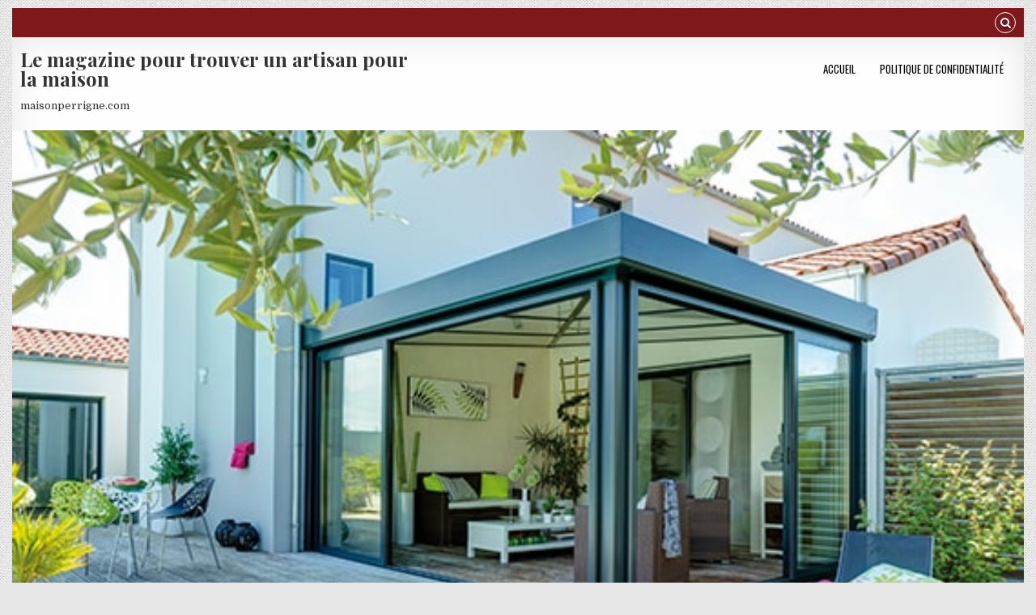

--- FILE ---
content_type: text/html; charset=UTF-8
request_url: https://maisonperrigne.com/2019/11/20/choisir-une-veranda-alu/
body_size: 15170
content:
<!DOCTYPE html>
<html dir="ltr" lang="fr-FR" prefix="og: https://ogp.me/ns#">
<head>
<meta charset="UTF-8">
<meta name="viewport" content="width=device-width, initial-scale=1, maximum-scale=1">
<link rel="profile" href="https://gmpg.org/xfn/11">
<link rel="pingback" href="https://maisonperrigne.com/xmlrpc.php">
<title>Choisir une véranda alu | maisonperrigne.com</title>

		<!-- All in One SEO 4.9.3 - aioseo.com -->
	<meta name="description" content="En France, 95% des matières utilisées pour la fabrication des vérandas sont l’aluminium. Le choix se justifie surtout par le fait que la matière propose de nombreux avantages. C’est la raison pour laquelle beaucoup de gens choisissent cette matière. Avant de choisir l’installation d’une véranda alu, il est important de connaître ses atouts, son prix" />
	<meta name="robots" content="max-image-preview:large" />
	<meta name="author" content="Tina"/>
	<meta name="google-site-verification" content="u2AzBYOMHxxep26LeBjNB3NDFwn-s1aVXxKL1EvUYgU" />
	<link rel="canonical" href="https://maisonperrigne.com/2019/11/20/choisir-une-veranda-alu/" />
	<meta name="generator" content="All in One SEO (AIOSEO) 4.9.3" />
		<meta property="og:locale" content="fr_FR" />
		<meta property="og:site_name" content="Le magazine pour trouver un artisan pour la maison | maisonperrigne.com" />
		<meta property="og:type" content="article" />
		<meta property="og:title" content="Choisir une véranda alu | maisonperrigne.com" />
		<meta property="og:description" content="En France, 95% des matières utilisées pour la fabrication des vérandas sont l’aluminium. Le choix se justifie surtout par le fait que la matière propose de nombreux avantages. C’est la raison pour laquelle beaucoup de gens choisissent cette matière. Avant de choisir l’installation d’une véranda alu, il est important de connaître ses atouts, son prix" />
		<meta property="og:url" content="https://maisonperrigne.com/2019/11/20/choisir-une-veranda-alu/" />
		<meta property="article:published_time" content="2019-11-20T13:24:56+00:00" />
		<meta property="article:modified_time" content="2019-12-15T13:26:13+00:00" />
		<meta name="twitter:card" content="summary_large_image" />
		<meta name="twitter:title" content="Choisir une véranda alu | maisonperrigne.com" />
		<meta name="twitter:description" content="En France, 95% des matières utilisées pour la fabrication des vérandas sont l’aluminium. Le choix se justifie surtout par le fait que la matière propose de nombreux avantages. C’est la raison pour laquelle beaucoup de gens choisissent cette matière. Avant de choisir l’installation d’une véranda alu, il est important de connaître ses atouts, son prix" />
		<script type="application/ld+json" class="aioseo-schema">
			{"@context":"https:\/\/schema.org","@graph":[{"@type":"BlogPosting","@id":"https:\/\/maisonperrigne.com\/2019\/11\/20\/choisir-une-veranda-alu\/#blogposting","name":"Choisir une v\u00e9randa alu | maisonperrigne.com","headline":"Choisir une v\u00e9randa alu","author":{"@id":"https:\/\/maisonperrigne.com\/author\/tina\/#author"},"publisher":{"@id":"https:\/\/maisonperrigne.com\/#organization"},"image":{"@type":"ImageObject","url":"https:\/\/maisonperrigne.com\/wp-content\/uploads\/2019\/12\/veranda_rideau_menu_gamme_epuremin__072329500_1353_03072017.jpg","width":556,"height":314},"datePublished":"2019-11-20T14:24:56+01:00","dateModified":"2019-12-15T14:26:13+01:00","inLanguage":"fr-FR","mainEntityOfPage":{"@id":"https:\/\/maisonperrigne.com\/2019\/11\/20\/choisir-une-veranda-alu\/#webpage"},"isPartOf":{"@id":"https:\/\/maisonperrigne.com\/2019\/11\/20\/choisir-une-veranda-alu\/#webpage"},"articleSection":"Am\u00e9nagement int\u00e9rieur"},{"@type":"BreadcrumbList","@id":"https:\/\/maisonperrigne.com\/2019\/11\/20\/choisir-une-veranda-alu\/#breadcrumblist","itemListElement":[{"@type":"ListItem","@id":"https:\/\/maisonperrigne.com#listItem","position":1,"name":"Accueil","item":"https:\/\/maisonperrigne.com","nextItem":{"@type":"ListItem","@id":"https:\/\/maisonperrigne.com\/category\/amenagement-interieur\/#listItem","name":"Am\u00e9nagement int\u00e9rieur"}},{"@type":"ListItem","@id":"https:\/\/maisonperrigne.com\/category\/amenagement-interieur\/#listItem","position":2,"name":"Am\u00e9nagement int\u00e9rieur","item":"https:\/\/maisonperrigne.com\/category\/amenagement-interieur\/","nextItem":{"@type":"ListItem","@id":"https:\/\/maisonperrigne.com\/2019\/11\/20\/choisir-une-veranda-alu\/#listItem","name":"Choisir une v\u00e9randa alu"},"previousItem":{"@type":"ListItem","@id":"https:\/\/maisonperrigne.com#listItem","name":"Accueil"}},{"@type":"ListItem","@id":"https:\/\/maisonperrigne.com\/2019\/11\/20\/choisir-une-veranda-alu\/#listItem","position":3,"name":"Choisir une v\u00e9randa alu","previousItem":{"@type":"ListItem","@id":"https:\/\/maisonperrigne.com\/category\/amenagement-interieur\/#listItem","name":"Am\u00e9nagement int\u00e9rieur"}}]},{"@type":"Organization","@id":"https:\/\/maisonperrigne.com\/#organization","name":"Le magazine pour trouver un artisan pour la maison","description":"maisonperrigne.com","url":"https:\/\/maisonperrigne.com\/"},{"@type":"Person","@id":"https:\/\/maisonperrigne.com\/author\/tina\/#author","url":"https:\/\/maisonperrigne.com\/author\/tina\/","name":"Tina"},{"@type":"WebPage","@id":"https:\/\/maisonperrigne.com\/2019\/11\/20\/choisir-une-veranda-alu\/#webpage","url":"https:\/\/maisonperrigne.com\/2019\/11\/20\/choisir-une-veranda-alu\/","name":"Choisir une v\u00e9randa alu | maisonperrigne.com","description":"En France, 95% des mati\u00e8res utilis\u00e9es pour la fabrication des v\u00e9randas sont l\u2019aluminium. Le choix se justifie surtout par le fait que la mati\u00e8re propose de nombreux avantages. C\u2019est la raison pour laquelle beaucoup de gens choisissent cette mati\u00e8re. Avant de choisir l\u2019installation d\u2019une v\u00e9randa alu, il est important de conna\u00eetre ses atouts, son prix","inLanguage":"fr-FR","isPartOf":{"@id":"https:\/\/maisonperrigne.com\/#website"},"breadcrumb":{"@id":"https:\/\/maisonperrigne.com\/2019\/11\/20\/choisir-une-veranda-alu\/#breadcrumblist"},"author":{"@id":"https:\/\/maisonperrigne.com\/author\/tina\/#author"},"creator":{"@id":"https:\/\/maisonperrigne.com\/author\/tina\/#author"},"image":{"@type":"ImageObject","url":"https:\/\/maisonperrigne.com\/wp-content\/uploads\/2019\/12\/veranda_rideau_menu_gamme_epuremin__072329500_1353_03072017.jpg","@id":"https:\/\/maisonperrigne.com\/2019\/11\/20\/choisir-une-veranda-alu\/#mainImage","width":556,"height":314},"primaryImageOfPage":{"@id":"https:\/\/maisonperrigne.com\/2019\/11\/20\/choisir-une-veranda-alu\/#mainImage"},"datePublished":"2019-11-20T14:24:56+01:00","dateModified":"2019-12-15T14:26:13+01:00"},{"@type":"WebSite","@id":"https:\/\/maisonperrigne.com\/#website","url":"https:\/\/maisonperrigne.com\/","name":"Le magazine pour trouver un artisan pour la maison","description":"maisonperrigne.com","inLanguage":"fr-FR","publisher":{"@id":"https:\/\/maisonperrigne.com\/#organization"}}]}
		</script>
		<!-- All in One SEO -->

<link rel='dns-prefetch' href='//www.googletagmanager.com' />
<link rel='dns-prefetch' href='//fonts.googleapis.com' />
<link rel='dns-prefetch' href='//pagead2.googlesyndication.com' />
<link rel="alternate" type="application/rss+xml" title="Le magazine pour trouver un artisan pour la maison &raquo; Flux" href="https://maisonperrigne.com/feed/" />
<link rel="alternate" type="application/rss+xml" title="Le magazine pour trouver un artisan pour la maison &raquo; Flux des commentaires" href="https://maisonperrigne.com/comments/feed/" />
<link rel="alternate" type="application/rss+xml" title="Le magazine pour trouver un artisan pour la maison &raquo; Choisir une véranda alu Flux des commentaires" href="https://maisonperrigne.com/2019/11/20/choisir-une-veranda-alu/feed/" />
<link rel="alternate" title="oEmbed (JSON)" type="application/json+oembed" href="https://maisonperrigne.com/wp-json/oembed/1.0/embed?url=https%3A%2F%2Fmaisonperrigne.com%2F2019%2F11%2F20%2Fchoisir-une-veranda-alu%2F" />
<link rel="alternate" title="oEmbed (XML)" type="text/xml+oembed" href="https://maisonperrigne.com/wp-json/oembed/1.0/embed?url=https%3A%2F%2Fmaisonperrigne.com%2F2019%2F11%2F20%2Fchoisir-une-veranda-alu%2F&#038;format=xml" />
<style id='wp-img-auto-sizes-contain-inline-css' type='text/css'>
img:is([sizes=auto i],[sizes^="auto," i]){contain-intrinsic-size:3000px 1500px}
/*# sourceURL=wp-img-auto-sizes-contain-inline-css */
</style>

<style id='wp-emoji-styles-inline-css' type='text/css'>

	img.wp-smiley, img.emoji {
		display: inline !important;
		border: none !important;
		box-shadow: none !important;
		height: 1em !important;
		width: 1em !important;
		margin: 0 0.07em !important;
		vertical-align: -0.1em !important;
		background: none !important;
		padding: 0 !important;
	}
/*# sourceURL=wp-emoji-styles-inline-css */
</style>
<style id='classic-theme-styles-inline-css' type='text/css'>
/*! This file is auto-generated */
.wp-block-button__link{color:#fff;background-color:#32373c;border-radius:9999px;box-shadow:none;text-decoration:none;padding:calc(.667em + 2px) calc(1.333em + 2px);font-size:1.125em}.wp-block-file__button{background:#32373c;color:#fff;text-decoration:none}
/*# sourceURL=/wp-includes/css/classic-themes.min.css */
</style>
<link rel='stylesheet' id='gridwp-maincss-css' href='https://maisonperrigne.com/wp-content/themes/gridwp/style.css' type='text/css' media='all' />
<link rel='stylesheet' id='font-awesome-css' href='https://maisonperrigne.com/wp-content/themes/gridwp/assets/css/font-awesome.min.css' type='text/css' media='all' />
<link rel='stylesheet' id='gridwp-webfont-css' href='//fonts.googleapis.com/css?family=Playfair+Display:400,400i,700,700i|Domine:400,700|Oswald:400,700|Poppins:400,400i,700,700i&#038;display=swap' type='text/css' media='all' />
<script type="text/javascript" src="https://maisonperrigne.com/wp-includes/js/jquery/jquery.min.js?ver=3.7.1" id="jquery-core-js"></script>
<script type="text/javascript" src="https://maisonperrigne.com/wp-includes/js/jquery/jquery-migrate.min.js?ver=3.4.1" id="jquery-migrate-js"></script>

<!-- Extrait de code de la balise Google (gtag.js) ajouté par Site Kit -->
<!-- Extrait Google Analytics ajouté par Site Kit -->
<script type="text/javascript" src="https://www.googletagmanager.com/gtag/js?id=GT-M38RP84" id="google_gtagjs-js" async></script>
<script type="text/javascript" id="google_gtagjs-js-after">
/* <![CDATA[ */
window.dataLayer = window.dataLayer || [];function gtag(){dataLayer.push(arguments);}
gtag("set","linker",{"domains":["maisonperrigne.com"]});
gtag("js", new Date());
gtag("set", "developer_id.dZTNiMT", true);
gtag("config", "GT-M38RP84");
//# sourceURL=google_gtagjs-js-after
/* ]]> */
</script>
<link rel="https://api.w.org/" href="https://maisonperrigne.com/wp-json/" /><link rel="alternate" title="JSON" type="application/json" href="https://maisonperrigne.com/wp-json/wp/v2/posts/179" /><meta name="generator" content="Site Kit by Google 1.170.0" />
<!-- Balises Meta Google AdSense ajoutées par Site Kit -->
<meta name="google-adsense-platform-account" content="ca-host-pub-2644536267352236">
<meta name="google-adsense-platform-domain" content="sitekit.withgoogle.com">
<!-- Fin des balises Meta End Google AdSense ajoutées par Site Kit -->
<style type="text/css">.recentcomments a{display:inline !important;padding:0 !important;margin:0 !important;}</style><style type="text/css" id="custom-background-css">
body.custom-background { background-image: url("https://maisonperrigne.com/wp-content/themes/gridwp/assets/images/background.png"); background-position: left top; background-size: auto; background-repeat: repeat; background-attachment: fixed; }
</style>
	
<!-- Extrait Google AdSense ajouté par Site Kit -->
<script type="text/javascript" async="async" src="https://pagead2.googlesyndication.com/pagead/js/adsbygoogle.js?client=ca-pub-5622725242162233&amp;host=ca-host-pub-2644536267352236" crossorigin="anonymous"></script>

<!-- End Google AdSense snippet added by Site Kit -->
<link rel="icon" href="https://maisonperrigne.com/wp-content/uploads/2019/02/aide-entreprises.jpg" sizes="32x32" />
<link rel="icon" href="https://maisonperrigne.com/wp-content/uploads/2019/02/aide-entreprises.jpg" sizes="192x192" />
<link rel="apple-touch-icon" href="https://maisonperrigne.com/wp-content/uploads/2019/02/aide-entreprises.jpg" />
<meta name="msapplication-TileImage" content="https://maisonperrigne.com/wp-content/uploads/2019/02/aide-entreprises.jpg" />
<style id='global-styles-inline-css' type='text/css'>
:root{--wp--preset--aspect-ratio--square: 1;--wp--preset--aspect-ratio--4-3: 4/3;--wp--preset--aspect-ratio--3-4: 3/4;--wp--preset--aspect-ratio--3-2: 3/2;--wp--preset--aspect-ratio--2-3: 2/3;--wp--preset--aspect-ratio--16-9: 16/9;--wp--preset--aspect-ratio--9-16: 9/16;--wp--preset--color--black: #000000;--wp--preset--color--cyan-bluish-gray: #abb8c3;--wp--preset--color--white: #ffffff;--wp--preset--color--pale-pink: #f78da7;--wp--preset--color--vivid-red: #cf2e2e;--wp--preset--color--luminous-vivid-orange: #ff6900;--wp--preset--color--luminous-vivid-amber: #fcb900;--wp--preset--color--light-green-cyan: #7bdcb5;--wp--preset--color--vivid-green-cyan: #00d084;--wp--preset--color--pale-cyan-blue: #8ed1fc;--wp--preset--color--vivid-cyan-blue: #0693e3;--wp--preset--color--vivid-purple: #9b51e0;--wp--preset--gradient--vivid-cyan-blue-to-vivid-purple: linear-gradient(135deg,rgb(6,147,227) 0%,rgb(155,81,224) 100%);--wp--preset--gradient--light-green-cyan-to-vivid-green-cyan: linear-gradient(135deg,rgb(122,220,180) 0%,rgb(0,208,130) 100%);--wp--preset--gradient--luminous-vivid-amber-to-luminous-vivid-orange: linear-gradient(135deg,rgb(252,185,0) 0%,rgb(255,105,0) 100%);--wp--preset--gradient--luminous-vivid-orange-to-vivid-red: linear-gradient(135deg,rgb(255,105,0) 0%,rgb(207,46,46) 100%);--wp--preset--gradient--very-light-gray-to-cyan-bluish-gray: linear-gradient(135deg,rgb(238,238,238) 0%,rgb(169,184,195) 100%);--wp--preset--gradient--cool-to-warm-spectrum: linear-gradient(135deg,rgb(74,234,220) 0%,rgb(151,120,209) 20%,rgb(207,42,186) 40%,rgb(238,44,130) 60%,rgb(251,105,98) 80%,rgb(254,248,76) 100%);--wp--preset--gradient--blush-light-purple: linear-gradient(135deg,rgb(255,206,236) 0%,rgb(152,150,240) 100%);--wp--preset--gradient--blush-bordeaux: linear-gradient(135deg,rgb(254,205,165) 0%,rgb(254,45,45) 50%,rgb(107,0,62) 100%);--wp--preset--gradient--luminous-dusk: linear-gradient(135deg,rgb(255,203,112) 0%,rgb(199,81,192) 50%,rgb(65,88,208) 100%);--wp--preset--gradient--pale-ocean: linear-gradient(135deg,rgb(255,245,203) 0%,rgb(182,227,212) 50%,rgb(51,167,181) 100%);--wp--preset--gradient--electric-grass: linear-gradient(135deg,rgb(202,248,128) 0%,rgb(113,206,126) 100%);--wp--preset--gradient--midnight: linear-gradient(135deg,rgb(2,3,129) 0%,rgb(40,116,252) 100%);--wp--preset--font-size--small: 13px;--wp--preset--font-size--medium: 20px;--wp--preset--font-size--large: 36px;--wp--preset--font-size--x-large: 42px;--wp--preset--spacing--20: 0.44rem;--wp--preset--spacing--30: 0.67rem;--wp--preset--spacing--40: 1rem;--wp--preset--spacing--50: 1.5rem;--wp--preset--spacing--60: 2.25rem;--wp--preset--spacing--70: 3.38rem;--wp--preset--spacing--80: 5.06rem;--wp--preset--shadow--natural: 6px 6px 9px rgba(0, 0, 0, 0.2);--wp--preset--shadow--deep: 12px 12px 50px rgba(0, 0, 0, 0.4);--wp--preset--shadow--sharp: 6px 6px 0px rgba(0, 0, 0, 0.2);--wp--preset--shadow--outlined: 6px 6px 0px -3px rgb(255, 255, 255), 6px 6px rgb(0, 0, 0);--wp--preset--shadow--crisp: 6px 6px 0px rgb(0, 0, 0);}:where(.is-layout-flex){gap: 0.5em;}:where(.is-layout-grid){gap: 0.5em;}body .is-layout-flex{display: flex;}.is-layout-flex{flex-wrap: wrap;align-items: center;}.is-layout-flex > :is(*, div){margin: 0;}body .is-layout-grid{display: grid;}.is-layout-grid > :is(*, div){margin: 0;}:where(.wp-block-columns.is-layout-flex){gap: 2em;}:where(.wp-block-columns.is-layout-grid){gap: 2em;}:where(.wp-block-post-template.is-layout-flex){gap: 1.25em;}:where(.wp-block-post-template.is-layout-grid){gap: 1.25em;}.has-black-color{color: var(--wp--preset--color--black) !important;}.has-cyan-bluish-gray-color{color: var(--wp--preset--color--cyan-bluish-gray) !important;}.has-white-color{color: var(--wp--preset--color--white) !important;}.has-pale-pink-color{color: var(--wp--preset--color--pale-pink) !important;}.has-vivid-red-color{color: var(--wp--preset--color--vivid-red) !important;}.has-luminous-vivid-orange-color{color: var(--wp--preset--color--luminous-vivid-orange) !important;}.has-luminous-vivid-amber-color{color: var(--wp--preset--color--luminous-vivid-amber) !important;}.has-light-green-cyan-color{color: var(--wp--preset--color--light-green-cyan) !important;}.has-vivid-green-cyan-color{color: var(--wp--preset--color--vivid-green-cyan) !important;}.has-pale-cyan-blue-color{color: var(--wp--preset--color--pale-cyan-blue) !important;}.has-vivid-cyan-blue-color{color: var(--wp--preset--color--vivid-cyan-blue) !important;}.has-vivid-purple-color{color: var(--wp--preset--color--vivid-purple) !important;}.has-black-background-color{background-color: var(--wp--preset--color--black) !important;}.has-cyan-bluish-gray-background-color{background-color: var(--wp--preset--color--cyan-bluish-gray) !important;}.has-white-background-color{background-color: var(--wp--preset--color--white) !important;}.has-pale-pink-background-color{background-color: var(--wp--preset--color--pale-pink) !important;}.has-vivid-red-background-color{background-color: var(--wp--preset--color--vivid-red) !important;}.has-luminous-vivid-orange-background-color{background-color: var(--wp--preset--color--luminous-vivid-orange) !important;}.has-luminous-vivid-amber-background-color{background-color: var(--wp--preset--color--luminous-vivid-amber) !important;}.has-light-green-cyan-background-color{background-color: var(--wp--preset--color--light-green-cyan) !important;}.has-vivid-green-cyan-background-color{background-color: var(--wp--preset--color--vivid-green-cyan) !important;}.has-pale-cyan-blue-background-color{background-color: var(--wp--preset--color--pale-cyan-blue) !important;}.has-vivid-cyan-blue-background-color{background-color: var(--wp--preset--color--vivid-cyan-blue) !important;}.has-vivid-purple-background-color{background-color: var(--wp--preset--color--vivid-purple) !important;}.has-black-border-color{border-color: var(--wp--preset--color--black) !important;}.has-cyan-bluish-gray-border-color{border-color: var(--wp--preset--color--cyan-bluish-gray) !important;}.has-white-border-color{border-color: var(--wp--preset--color--white) !important;}.has-pale-pink-border-color{border-color: var(--wp--preset--color--pale-pink) !important;}.has-vivid-red-border-color{border-color: var(--wp--preset--color--vivid-red) !important;}.has-luminous-vivid-orange-border-color{border-color: var(--wp--preset--color--luminous-vivid-orange) !important;}.has-luminous-vivid-amber-border-color{border-color: var(--wp--preset--color--luminous-vivid-amber) !important;}.has-light-green-cyan-border-color{border-color: var(--wp--preset--color--light-green-cyan) !important;}.has-vivid-green-cyan-border-color{border-color: var(--wp--preset--color--vivid-green-cyan) !important;}.has-pale-cyan-blue-border-color{border-color: var(--wp--preset--color--pale-cyan-blue) !important;}.has-vivid-cyan-blue-border-color{border-color: var(--wp--preset--color--vivid-cyan-blue) !important;}.has-vivid-purple-border-color{border-color: var(--wp--preset--color--vivid-purple) !important;}.has-vivid-cyan-blue-to-vivid-purple-gradient-background{background: var(--wp--preset--gradient--vivid-cyan-blue-to-vivid-purple) !important;}.has-light-green-cyan-to-vivid-green-cyan-gradient-background{background: var(--wp--preset--gradient--light-green-cyan-to-vivid-green-cyan) !important;}.has-luminous-vivid-amber-to-luminous-vivid-orange-gradient-background{background: var(--wp--preset--gradient--luminous-vivid-amber-to-luminous-vivid-orange) !important;}.has-luminous-vivid-orange-to-vivid-red-gradient-background{background: var(--wp--preset--gradient--luminous-vivid-orange-to-vivid-red) !important;}.has-very-light-gray-to-cyan-bluish-gray-gradient-background{background: var(--wp--preset--gradient--very-light-gray-to-cyan-bluish-gray) !important;}.has-cool-to-warm-spectrum-gradient-background{background: var(--wp--preset--gradient--cool-to-warm-spectrum) !important;}.has-blush-light-purple-gradient-background{background: var(--wp--preset--gradient--blush-light-purple) !important;}.has-blush-bordeaux-gradient-background{background: var(--wp--preset--gradient--blush-bordeaux) !important;}.has-luminous-dusk-gradient-background{background: var(--wp--preset--gradient--luminous-dusk) !important;}.has-pale-ocean-gradient-background{background: var(--wp--preset--gradient--pale-ocean) !important;}.has-electric-grass-gradient-background{background: var(--wp--preset--gradient--electric-grass) !important;}.has-midnight-gradient-background{background: var(--wp--preset--gradient--midnight) !important;}.has-small-font-size{font-size: var(--wp--preset--font-size--small) !important;}.has-medium-font-size{font-size: var(--wp--preset--font-size--medium) !important;}.has-large-font-size{font-size: var(--wp--preset--font-size--large) !important;}.has-x-large-font-size{font-size: var(--wp--preset--font-size--x-large) !important;}
/*# sourceURL=global-styles-inline-css */
</style>
</head>

<body data-rsssl=1 class="wp-singular post-template-default single single-post postid-179 single-format-standard custom-background wp-theme-gridwp gridwp-animated gridwp-fadein gridwp-group-blog gridwp-no-bottom-widgets" id="gridwp-site-body" itemscope="itemscope" itemtype="http://schema.org/WebPage">
<a class="skip-link screen-reader-text" href="#gridwp-posts-wrapper">Skip to content</a>

<div class="gridwp-outer-wrapper">
<div class="gridwp-top-social-bar">

<div class="gridwp-top-social-icons clearfix">
        <span class="gridwp-top-social-icons-right">
                                                                                                                        <a href="#" title="Search" class="gridwp-social-search-icon"><i class="fa fa-search"></i></a>
    </span>
</div>


<div id="gridwp-search-overlay-wrap" class="gridwp-search-overlay">
  <button class="gridwp-search-closebtn" aria-label="Close Search" title="Close Search">&#xD7;</button>
  <div class="gridwp-search-overlay-content">
    
<form role="search" method="get" class="gridwp-search-form" action="https://maisonperrigne.com/">
<label>
    <span class="screen-reader-text">Search for:</span>
    <input type="search" class="gridwp-search-field" placeholder="Search &hellip;" value="" name="s" />
</label>
<input type="submit" class="gridwp-search-submit" value="Search" />
</form>  </div>
</div>
</div>
</div>

<div class="gridwp-outer-wrapper">
<div class="gridwp-container" id="gridwp-header" itemscope="itemscope" itemtype="http://schema.org/WPHeader" role="banner">
<div class="gridwp-head-content clearfix" id="gridwp-head-content">

<div class="gridwp-header-inside clearfix">

<div id="gridwp-logo">
    <div class="site-branding">
      <h1 class="gridwp-site-title"><a href="https://maisonperrigne.com/" rel="home">Le magazine pour trouver un artisan pour la maison</a></h1>
      <p class="gridwp-site-description">maisonperrigne.com</p>
    </div>
</div><!--/#gridwp-logo -->

<div id="gridwp-header-banner">
<div class="gridwp-container gridwp-secondary-menu-container clearfix">
<div class="gridwp-secondary-menu-container-inside clearfix">
<nav class="gridwp-nav-secondary" id="gridwp-secondary-navigation" itemscope="itemscope" itemtype="http://schema.org/SiteNavigationElement" role="navigation" aria-label="Secondary Menu">
<button class="gridwp-secondary-responsive-menu-icon" aria-controls="gridwp-menu-secondary-navigation" aria-expanded="false">Menu</button>
<ul id="gridwp-menu-secondary-navigation" class="gridwp-secondary-nav-menu gridwp-menu-secondary"><li ><a href="https://maisonperrigne.com/">Accueil</a></li><li class="page_item page-item-3"><a href="https://maisonperrigne.com/politique-de-confidentialite/">Politique de confidentialité</a></li></ul></nav>
</div>
</div>
</div><!--/#gridwp-header-banner -->

</div>

                        <div class="gridwp-header-image clearfix">
                        <a href="https://maisonperrigne.com/2019/11/20/choisir-une-veranda-alu/" class="gridwp-header-img-link"><img width="556" height="314" src="https://maisonperrigne.com/wp-content/uploads/2019/12/veranda_rideau_menu_gamme_epuremin__072329500_1353_03072017.jpg" class="gridwp-header-img wp-post-image" alt="" decoding="async" fetchpriority="high" srcset="https://maisonperrigne.com/wp-content/uploads/2019/12/veranda_rideau_menu_gamme_epuremin__072329500_1353_03072017.jpg 556w, https://maisonperrigne.com/wp-content/uploads/2019/12/veranda_rideau_menu_gamme_epuremin__072329500_1353_03072017-300x169.jpg 300w, https://maisonperrigne.com/wp-content/uploads/2019/12/veranda_rideau_menu_gamme_epuremin__072329500_1353_03072017-540x304.jpg 540w" sizes="(max-width: 556px) 100vw, 556px" /></a>
                        </div>
            
</div><!--/#gridwp-head-content -->
</div><!--/#gridwp-header -->
</div>

<div class="gridwp-outer-wrapper">
<div class="gridwp-container gridwp-primary-menu-container clearfix">
<div class="gridwp-primary-menu-container-inside clearfix">
<nav class="gridwp-nav-primary" id="gridwp-primary-navigation" itemscope="itemscope" itemtype="http://schema.org/SiteNavigationElement" role="navigation" aria-label="Primary Menu">
<button class="gridwp-primary-responsive-menu-icon" aria-controls="gridwp-menu-primary-navigation" aria-expanded="false">Menu</button>
<ul id="gridwp-menu-primary-navigation" class="gridwp-primary-nav-menu gridwp-menu-primary"><li id="menu-item-317" class="menu-item menu-item-type-custom menu-item-object-custom menu-item-home menu-item-317"><a href="https://maisonperrigne.com">Accueil</a></li>
<li id="menu-item-318" class="menu-item menu-item-type-taxonomy menu-item-object-category menu-item-318"><a href="https://maisonperrigne.com/category/plombier/">Plombier</a></li>
<li id="menu-item-319" class="menu-item menu-item-type-taxonomy menu-item-object-category current-post-ancestor current-menu-parent current-post-parent menu-item-319"><a href="https://maisonperrigne.com/category/amenagement-interieur/">Aménagement intérieur</a></li>
<li id="menu-item-320" class="menu-item menu-item-type-taxonomy menu-item-object-category menu-item-320"><a href="https://maisonperrigne.com/category/renovation/">Rénovation</a></li>
<li id="menu-item-321" class="menu-item menu-item-type-taxonomy menu-item-object-category menu-item-321"><a href="https://maisonperrigne.com/category/decoration-interieure/">Décoration intérieure</a></li>
<li id="menu-item-322" class="menu-item menu-item-type-taxonomy menu-item-object-category menu-item-322"><a href="https://maisonperrigne.com/category/securite/">Sécurité</a></li>
<li id="menu-item-323" class="menu-item menu-item-type-taxonomy menu-item-object-category menu-item-323"><a href="https://maisonperrigne.com/category/equipements/">Equipements</a></li>
<li id="menu-item-324" class="menu-item menu-item-type-taxonomy menu-item-object-category menu-item-324"><a href="https://maisonperrigne.com/category/amenagement-jardin/">Aménagement jardin</a></li>
<li id="menu-item-325" class="menu-item menu-item-type-taxonomy menu-item-object-category menu-item-325"><a href="https://maisonperrigne.com/category/toiture/">Toiture</a></li>
<li id="menu-item-326" class="menu-item menu-item-type-taxonomy menu-item-object-category menu-item-326"><a href="https://maisonperrigne.com/category/electricien/">Electricien</a></li>
<li id="menu-item-1742" class="menu-item menu-item-type-custom menu-item-object-custom menu-item-1742"><a href="https://contact.annuaire-seo.com/">Contact</a></li>
</ul></nav>
</div>
</div>
</div>

<div class="gridwp-outer-wrapper">


</div>

<div class="gridwp-outer-wrapper">
<div class="gridwp-container clearfix" id="gridwp-wrapper">
<div class="gridwp-content-wrapper clearfix" id="gridwp-content-wrapper">
<div class="gridwp-main-wrapper clearfix" id="gridwp-main-wrapper" itemscope="itemscope" itemtype="http://schema.org/Blog" role="main">
<div class="theiaStickySidebar">
<div class="gridwp-main-wrapper-inside clearfix">




<div class="gridwp-posts-wrapper" id="gridwp-posts-wrapper">


    
<article id="post-179" class="gridwp-post-singular gridwp-box post-179 post type-post status-publish format-standard has-post-thumbnail hentry category-amenagement-interieur wpcat-25-id">

    <header class="entry-header">
        <div class="gridwp-entry-meta-single gridwp-entry-meta-single-top"><span class="gridwp-entry-meta-single-cats"><i class="fa fa-folder-open-o"></i>&nbsp;<span class="screen-reader-text">Posted in </span><a href="https://maisonperrigne.com/category/amenagement-interieur/" rel="category tag">Aménagement intérieur</a></span></div>
        <h1 class="post-title entry-title"><a href="https://maisonperrigne.com/2019/11/20/choisir-une-veranda-alu/" rel="bookmark">Choisir une véranda alu</a></h1>
                <div class="gridwp-entry-meta-single">
    <span class="gridwp-entry-meta-single-author"><i class="fa fa-user-circle-o"></i>&nbsp;<span class="author vcard" itemscope="itemscope" itemtype="http://schema.org/Person" itemprop="author"><a class="url fn n" href="https://maisonperrigne.com/author/tina/"><span class="screen-reader-text">Author: </span>Tina</a></span></span>    <span class="gridwp-entry-meta-single-date"><i class="fa fa-clock-o"></i>&nbsp;<span class="screen-reader-text">Published Date: </span>20 novembre 2019</span>        <span class="gridwp-entry-meta-single-comments"><i class="fa fa-comments-o"></i>&nbsp;<a href="https://maisonperrigne.com/2019/11/20/choisir-une-veranda-alu/#respond">Leave a Comment<span class="screen-reader-text"> on Choisir une véranda alu</span></a></span>
            </div>
        </header><!-- .entry-header -->

    <div class="entry-content clearfix">
            <p>En France, 95% des matières utilisées pour la fabrication des vérandas sont l’aluminium. Le choix se justifie surtout par le fait que la matière propose de nombreux avantages. C’est la raison pour laquelle beaucoup de gens choisissent cette matière. <strong>Avant de choisir l’installation d’une véranda alu, il est important de connaître ses atouts</strong>, son prix au m2 ainsi que les démarches administratives à faire pour la pose d’une véranda. Focus sur le sujet.<span id="more-179"></span></p>
<h2>Véranda en alu : une solution parfaite pour une bonne isolation</h2>
<p>La <strong><a href="http://www.veranda-77.fr/veranda-seine-et-marne">veranda seine et marne</a></strong> est une pièce ouverte sur l’extérieur, ce qui requiert une bonne isolation. En ce moment, les matériaux de construction sont beaucoup plus performants et proposent une excellente isolation à cette pièce. Ainsi, elle sera agréable à utiliser en été et en hiver. On distingue désormais des vitrages renforcés au niveau de l’isolation, et ce, que ce soit contre la chaleur ou le froid. On injecte un gaz isolant comme l’argon entre les deux vitres pour avoir une isolation performante. Il est conseillé de choisir un vitrage à contrôle solaire pour une véranda axée plein sud. Ce dernier peut rejeter une partie des rayons solaires. Pour ce qui est de la <strong>veranda seine et marne</strong> alu, des ruptures de pont thermique aident à éloigner les déperditions de chaleur. Dans ce cas, outre le fait d’être une pièce plongée de lumière et isolée, la véranda optimise l’isolation de la façade à laquelle elle s’appuie. <strong>Ce qui donne aussi plus de confort thermique et acoustique dans la pièce. </strong></p>
<h2>Véranda alu, une option durable</h2>
<p>Au moment de choisir le matériau pour une véranda, vous devez tenir compte de votre contrainte afin de déterminer l’option parfaite. Outre le budget, la durabilité de la matière est aussi un point très important à considérer. Justement, si vous souhaitez miser une solution durable, la <strong>veranda seine et marne</strong> alu est parfaite. Son principal avantage réside sur le fait qu’il est durable à toute épreuve. <strong>D’ailleurs, l’aluminium est choisi par les constructeurs du fait qu’il s’agit d’un matériau pérenne.</strong> L’alu évite l’usure du temps grâce à une résistance à la rouille, qui est l’un des principaux fléaux que la véranda connaisse. Ce qui n’est pas le cas du fer forgé et de l’acier. En fait, l’aluminium ne rouille pas même s’il est exposé aux intempéries. C’est pour cela qu’il convient parfaitement à une <strong>veranda seine et marne </strong>vu qu’elle est exposée au soleil, à la pluie et autre, car elle ne se dégradera pas même avec le temps.</p>
<h2>Luminosité naturelle dans votre espace</h2>
<p>Il est à noter que 95 % des vérandas construites en France sont en aluminium. Le plus souvent de forme rectangulaire avec trois côtés vitrés et des profilés amincis à l’extrême, elles laissent entrer un maximum de lumière dans votre espace. L’aluminium autorise des châssis coulissants pour transformer votre véranda en espace modulable, à ouvrir ou fermer selon l’humeur et les caprices de la météo.</p>
<h2>Confort en toutes saisons</h2>
<p>Levitrail ou le jardin d’hiver classique ne sont plus à la tendance. De nos jours, la <strong>veranda seine et marne</strong> se conçoit comme une pièce supplémentaire vous offrant un confort de vie constant tout au long de l’année. Intégrée au rez-de-chaussée, la véranda participe activement à la rentabilité énergétique de votre maison. Elle se dote de profilés à rupture de pont thermique, de double vitrage à faible émissivité pour préserver les apports de chaleur l’hiver, de vitrages en verre feuilleté de sécurité, de solutions de protections solaires et de ventilation pour éviter la surchauffe en été. <strong>Elle peut aussi s’équiper d’un système réversible de chauffage ou de climatisation.</strong></p>
<h2>Large choix de teintes</h2>
<p>Grâce au thermo laquage, l’aluminium vous offre un large choix de teintes et permet d’intégrer une véranda dans tous les styles d’architectures. Les couleurs plébiscitées sont le beige, le blanc et le crème sans oublier les finitions alu, argent, galvanisé et gris. Mais rien ne vous empêche d’imaginer votre véranda bleue, rouge ou verte. À moins que vous ne préfériez la bicoloration qui permet de réaliser des tons différents pour l’intérieur et l’extérieur. Pour coordonner d’un côté la teinte des profilés aux revêts existants et, de l’autre, au mobilier et à la décoration.</p>
<h2>D’autres avantages d’une véranda en aluminium</h2>
<p>L’aluminium est la matière la plus utilisée pour la véranda, car elle propose de sérieux atouts. Outre le fait d’être résistant, il est aussi résistant, ce qui est parfait pour les grandes surfaces vitrées. C’est aussi un matériau recyclable et qui ne demande que très peu d’entretien. Beaucoup de propriétaires choisissent également l’aluminium grâce à sa déclinaison<strong>. L’aluminium offre en fait de nombreuses options de formes et de coloris, ce qui vous permet d’avoir une véranda répondant à vos besoins.</strong> Elle offre aussi une finition à la fois élégante et esthétique, ce qui n’est pas le cas des autres matières. N’oubliez pas qu’elle propose également une ouverture fine. Ce qui laisse passer au maximum la lumière. C’est le choix idéal si vous souhaitez ainsi faire une piscine intérieure ou un atelier.</p>
<h2>Comment entretenir ma véranda en alu ?</h2>
<p>Une <strong>veranda seine et marne</strong> assure une transition lumineuse entre votre maison et votre jardin. Synonyme d’art de vivre, elle vous permet de profiter du bonheur d’une pièce en plus.</p>
<p>Pour agrandir votre espace à vivre, vous voulez une extension légère et effilée. Pas question qu’elle alourdisse la façade. L’aluminium est la solution pour vous. Ce matériau favorise l’intégration de votre véranda dans l’habitat pour un côté esthète et solaire. Voici les avantages principaux de choisir une véranda en aluminium pour votre maison.</p>
<p>L’entretien de la véranda alu est relativement simple, ne rouillant pas, l’aluminium se nettoie à l’eau savonneuse. Il vous est toujours possible d’appliquer une peinture thermo-laquée pour le protéger.</p>
<p>L’avantage de l’aluminium réside également dans le fait que l’assemblage de la structure permet le remplacement d’une pièce sans avoir à démonter de grandes parties de la structure.</p>
<h2>Inconvénients d&rsquo;une véranda alu : une isolation à surveiller</h2>
<p>L’un des points faibles de la <strong>veranda seine et marne </strong>alu réside dans son isolation thermique, car l’aluminium est un matériau qui conduit aussi bien le chaud que le froid. Il est nécessaire de vous assurer que la rupture de ponts thermique est prévue avec l’utilisation de barrettes isolantes par exemple. Celles-ci sont placées aux jonctions des parois ou dans les huisseries.</p>
<p>Prenez le temps d&rsquo;en discuter lors de vos demandes de devis de véranda alu, les professionnels doivent vous expliquer leur technique retenue et les moyens mis en place pour l&rsquo;isolation thermique.</p>
<p>Esthétiquement, la véranda alu vous permet toutes les fantaisies, ses nombreux coloris mais aussi ses motifs imitation bois ou effets métalliques s’adaptent à tous les environnements, jouant l’harmonie ou le contraste visuel.</p>
<p>&nbsp;</p>
    </div><!-- .entry-content -->

    <footer class="entry-footer">
            </footer><!-- .entry-footer -->

    
            <div class="gridwp-author-bio">
            <div class="gridwp-author-bio-top">
            <div class="gridwp-author-bio-gravatar">
                
            </div>
            <div class="gridwp-author-bio-text">
                <h4>Author: <span>Tina</span></h4>
            </div>
            </div>
            </div>
        
</article>
    
	<nav class="navigation post-navigation" aria-label="Publications">
		<h2 class="screen-reader-text">Navigation de l’article</h2>
		<div class="nav-links"><div class="nav-previous"><a href="https://maisonperrigne.com/2019/11/12/que-faire-face-a-une-serrure-bloquee/" rel="prev">&larr; Que faire face à une serrure bloquée ?</a></div><div class="nav-next"><a href="https://maisonperrigne.com/2019/12/11/quest-ce-que-le-pont-thermique/" rel="next">Qu&rsquo;est-ce que le pont thermique? &rarr;</a></div></div>
	</nav>
    
<div id="comments" class="comments-area gridwp-box">

    	<div id="respond" class="comment-respond">
		<h3 id="reply-title" class="comment-reply-title">Laisser un commentaire <small><a rel="nofollow" id="cancel-comment-reply-link" href="/2019/11/20/choisir-une-veranda-alu/#respond" style="display:none;">Annuler la réponse</a></small></h3><p class="must-log-in">Vous devez <a href="https://maisonperrigne.com/wp-login.php?redirect_to=https%3A%2F%2Fmaisonperrigne.com%2F2019%2F11%2F20%2Fchoisir-une-veranda-alu%2F">vous connecter</a> pour publier un commentaire.</p>	</div><!-- #respond -->
	
</div><!-- #comments -->
<div class="clear"></div>

</div><!--/#gridwp-posts-wrapper -->




</div>
</div>
</div><!-- /#gridwp-main-wrapper -->


<div class="gridwp-sidebar-one-wrapper gridwp-sidebar-widget-areas clearfix" id="gridwp-sidebar-one-wrapper" itemscope="itemscope" itemtype="http://schema.org/WPSideBar" role="complementary">
<div class="theiaStickySidebar">
<div class="gridwp-sidebar-one-wrapper-inside clearfix">

<div id="search-2" class="gridwp-side-widget gridwp-box widget widget_search">
<form role="search" method="get" class="gridwp-search-form" action="https://maisonperrigne.com/">
<label>
    <span class="screen-reader-text">Search for:</span>
    <input type="search" class="gridwp-search-field" placeholder="Search &hellip;" value="" name="s" />
</label>
<input type="submit" class="gridwp-search-submit" value="Search" />
</form></div>
		<div id="recent-posts-2" class="gridwp-side-widget gridwp-box widget widget_recent_entries">
		<h2 class="gridwp-widget-title"><span>Articles récents</span></h2><nav aria-label="Articles récents">
		<ul>
											<li>
					<a href="https://maisonperrigne.com/2026/01/14/mobilier-bois-montauban/">Découvrir les meilleurs artisans du mobilier bois à Montauban</a>
									</li>
											<li>
					<a href="https://maisonperrigne.com/2026/01/10/renovation-salle-de-bain-bordeaux/">Renovation salle de bain Bordeaux : conseils et astuces pratiques</a>
									</li>
											<li>
					<a href="https://maisonperrigne.com/2026/01/07/amenagement-paysager-le-long-d-une-cloture/">Amenagement paysager le long d une cloture : idées pour sublimer votre extérieur</a>
									</li>
											<li>
					<a href="https://maisonperrigne.com/2026/01/05/calcul-du-volume-dun-demenagement-la-methode-simple-pour-bien-estimer/">Calcul du volume d’un déménagement : la méthode simple pour bien estimer</a>
									</li>
											<li>
					<a href="https://maisonperrigne.com/2026/01/05/comment-vider-une-maison-apres-un-deces-les-etapes-pour-tout-organiser/">Comment vider une maison après un décès : les étapes pour tout organiser</a>
									</li>
											<li>
					<a href="https://maisonperrigne.com/2026/01/01/cuisson-exterieur-www-fr-barbecue-com/">L&rsquo;excellence de la cuisson d&rsquo;extérieur avec FR-Barbecue</a>
									</li>
											<li>
					<a href="https://maisonperrigne.com/2025/12/30/astuce-luminosite-maison-les-idees-pour-un-interieur-plus-lumineux/">Astuce luminosité maison : les idées pour un intérieur plus lumineux</a>
									</li>
											<li>
					<a href="https://maisonperrigne.com/2025/12/28/demoussage-de-toiture/">Comment choisir le bon produit pour le démoussage de toiture</a>
									</li>
											<li>
					<a href="https://maisonperrigne.com/2025/12/26/taille-haie/">Astuce pour choisir son taille-haie selon ses besoins</a>
									</li>
											<li>
					<a href="https://maisonperrigne.com/2025/12/22/sphaigne-vivante-substrat-naturel-plantes-exigeantes/">Sphaigne vivante : le secret d’un substrat naturel pour plantes exigeantes</a>
									</li>
											<li>
					<a href="https://maisonperrigne.com/2025/12/18/ameliorer-son-habitat/">Améliorer son habitat sans subir les variations de saison</a>
									</li>
											<li>
					<a href="https://maisonperrigne.com/2025/12/15/nettoyage-toiture-a-casteljaloux/">Nettoyage toiture à Casteljaloux : conseils et astuces pratiques</a>
									</li>
											<li>
					<a href="https://maisonperrigne.com/2025/12/14/fournisseurs-electricite-marche-offres/">Analyse détaillée des fournisseurs d&rsquo;électricité pour 2024 : comprendre le marché et comparer les offres</a>
									</li>
											<li>
					<a href="https://maisonperrigne.com/2025/12/14/porte-dentree-menuiserie/">Choisir la meilleure porte d&rsquo;entrée en menuiserie</a>
									</li>
											<li>
					<a href="https://maisonperrigne.com/2025/12/13/menuisier-reparation-meuble/">Les étapes essentielles pour devenir un menuisier expert en réparation de meubles</a>
									</li>
					</ul>

		</nav></div><div id="categories-2" class="gridwp-side-widget gridwp-box widget widget_categories"><h2 class="gridwp-widget-title"><span>Catégories</span></h2><nav aria-label="Catégories">
			<ul>
					<li class="cat-item cat-item-25"><a href="https://maisonperrigne.com/category/amenagement-interieur/">Aménagement intérieur</a>
</li>
	<li class="cat-item cat-item-20"><a href="https://maisonperrigne.com/category/amenagement-jardin/">Aménagement jardin</a>
</li>
	<li class="cat-item cat-item-24"><a href="https://maisonperrigne.com/category/carreleur/">Carreleur</a>
</li>
	<li class="cat-item cat-item-22"><a href="https://maisonperrigne.com/category/decoration-interieure/">Décoration intérieure</a>
</li>
	<li class="cat-item cat-item-19"><a href="https://maisonperrigne.com/category/electricien/">Electricien</a>
</li>
	<li class="cat-item cat-item-29"><a href="https://maisonperrigne.com/category/services/entreprises/">Entreprises</a>
</li>
	<li class="cat-item cat-item-39"><a href="https://maisonperrigne.com/category/equipements/">Equipements</a>
</li>
	<li class="cat-item cat-item-37"><a href="https://maisonperrigne.com/category/isolation/">Isolation</a>
</li>
	<li class="cat-item cat-item-23"><a href="https://maisonperrigne.com/category/menuisier/">Menuisier</a>
</li>
	<li class="cat-item cat-item-1"><a href="https://maisonperrigne.com/category/non-classe/">Non classé</a>
</li>
	<li class="cat-item cat-item-18"><a href="https://maisonperrigne.com/category/plombier/">Plombier</a>
</li>
	<li class="cat-item cat-item-17"><a href="https://maisonperrigne.com/category/renovation/">Rénovation</a>
</li>
	<li class="cat-item cat-item-26"><a href="https://maisonperrigne.com/category/securite/">Sécurité</a>
</li>
	<li class="cat-item cat-item-28"><a href="https://maisonperrigne.com/category/services/">Services</a>
</li>
	<li class="cat-item cat-item-21"><a href="https://maisonperrigne.com/category/toiture/">Toiture</a>
</li>
	<li class="cat-item cat-item-42"><a href="https://maisonperrigne.com/category/transports/">Transports</a>
</li>
			</ul>

			</nav></div><div id="recent-comments-2" class="gridwp-side-widget gridwp-box widget widget_recent_comments"><h2 class="gridwp-widget-title"><span>Commentaires récents</span></h2><nav aria-label="Commentaires récents"><ul id="recentcomments"><li class="recentcomments"><span class="comment-author-link">Stratégies Sociales Beauté Innovantes</span> dans <a href="https://maisonperrigne.com/2024/03/01/decouvrez-le-talent-cache-de-marmande-son-artisan-menuisier/#comment-2038">Découvrez le talent caché de Marmande : son artisan menuisier</a></li><li class="recentcomments"><span class="comment-author-link"><a href="https://consultant-referencement-seo.com/categorie-produit/positioned-keyword/" class="url" rel="ugc external nofollow">A voir</a></span> dans <a href="https://maisonperrigne.com/2024/03/01/decouvrez-le-talent-cache-de-marmande-son-artisan-menuisier/#comment-2033">Découvrez le talent caché de Marmande : son artisan menuisier</a></li><li class="recentcomments"><span class="comment-author-link"><a href="https://shop.iepra.com/collections/mp3-hypnose-self-coaching" class="url" rel="ugc external nofollow">MP3 hypnose</a></span> dans <a href="https://maisonperrigne.com/2024/04/10/decouvrez-la-boutique-cadeau-dagen-un-tresor-cache-pour-des-trouvailles-uniques/#comment-2003">Découvrez la boutique cadeau d&rsquo;Agen : un trésor caché pour des trouvailles uniques</a></li><li class="recentcomments"><span class="comment-author-link"><a href="https://maisonperrigne.com/2024/05/13/creer-des-solutions-de-rangement-adaptees/" class="url" rel="ugc">Création de rangements : Idées pour créer des solutions de rangement adaptées à chaque pièce. | maisonperrigne.com</a></span> dans <a href="https://maisonperrigne.com/2024/05/02/oasis-detente-studio-jardin-amenage/#comment-1918">Créez un oasis de détente avec un studio de jardin aménagé</a></li><li class="recentcomments"><span class="comment-author-link"><a href="https://maisonperrigne.com/2024/05/13/equiper-un-atelier-de-bricolage-chez-soi/" class="url" rel="ugc">Création d’un atelier à domicile : Comment organiser et équiper un atelier de bricolage chez soi. | maisonperrigne.com</a></span> dans <a href="https://maisonperrigne.com/2024/04/19/comment-maintenir-votre-piscine-a-castelculier-en-parfait-etat/#comment-1917">Comment maintenir votre piscine à Castelculier en parfait état</a></li></ul></nav></div><div id="archives-2" class="gridwp-side-widget gridwp-box widget widget_archive"><h2 class="gridwp-widget-title"><span>Archives</span></h2>		<label class="screen-reader-text" for="archives-dropdown-2">Archives</label>
		<select id="archives-dropdown-2" name="archive-dropdown">
			
			<option value="">Sélectionner un mois</option>
				<option value='https://maisonperrigne.com/2026/01/'> janvier 2026 </option>
	<option value='https://maisonperrigne.com/2025/12/'> décembre 2025 </option>
	<option value='https://maisonperrigne.com/2025/11/'> novembre 2025 </option>
	<option value='https://maisonperrigne.com/2025/10/'> octobre 2025 </option>
	<option value='https://maisonperrigne.com/2025/09/'> septembre 2025 </option>
	<option value='https://maisonperrigne.com/2025/08/'> août 2025 </option>
	<option value='https://maisonperrigne.com/2025/07/'> juillet 2025 </option>
	<option value='https://maisonperrigne.com/2025/06/'> juin 2025 </option>
	<option value='https://maisonperrigne.com/2025/05/'> mai 2025 </option>
	<option value='https://maisonperrigne.com/2025/04/'> avril 2025 </option>
	<option value='https://maisonperrigne.com/2025/03/'> mars 2025 </option>
	<option value='https://maisonperrigne.com/2025/02/'> février 2025 </option>
	<option value='https://maisonperrigne.com/2025/01/'> janvier 2025 </option>
	<option value='https://maisonperrigne.com/2024/12/'> décembre 2024 </option>
	<option value='https://maisonperrigne.com/2024/11/'> novembre 2024 </option>
	<option value='https://maisonperrigne.com/2024/10/'> octobre 2024 </option>
	<option value='https://maisonperrigne.com/2024/09/'> septembre 2024 </option>
	<option value='https://maisonperrigne.com/2024/08/'> août 2024 </option>
	<option value='https://maisonperrigne.com/2024/07/'> juillet 2024 </option>
	<option value='https://maisonperrigne.com/2024/06/'> juin 2024 </option>
	<option value='https://maisonperrigne.com/2024/05/'> mai 2024 </option>
	<option value='https://maisonperrigne.com/2024/04/'> avril 2024 </option>
	<option value='https://maisonperrigne.com/2024/03/'> mars 2024 </option>
	<option value='https://maisonperrigne.com/2024/02/'> février 2024 </option>
	<option value='https://maisonperrigne.com/2024/01/'> janvier 2024 </option>
	<option value='https://maisonperrigne.com/2023/12/'> décembre 2023 </option>
	<option value='https://maisonperrigne.com/2023/11/'> novembre 2023 </option>
	<option value='https://maisonperrigne.com/2023/10/'> octobre 2023 </option>
	<option value='https://maisonperrigne.com/2023/09/'> septembre 2023 </option>
	<option value='https://maisonperrigne.com/2023/08/'> août 2023 </option>
	<option value='https://maisonperrigne.com/2023/07/'> juillet 2023 </option>
	<option value='https://maisonperrigne.com/2023/06/'> juin 2023 </option>
	<option value='https://maisonperrigne.com/2023/03/'> mars 2023 </option>
	<option value='https://maisonperrigne.com/2023/02/'> février 2023 </option>
	<option value='https://maisonperrigne.com/2023/01/'> janvier 2023 </option>
	<option value='https://maisonperrigne.com/2022/12/'> décembre 2022 </option>
	<option value='https://maisonperrigne.com/2022/11/'> novembre 2022 </option>
	<option value='https://maisonperrigne.com/2022/10/'> octobre 2022 </option>
	<option value='https://maisonperrigne.com/2022/09/'> septembre 2022 </option>
	<option value='https://maisonperrigne.com/2022/08/'> août 2022 </option>
	<option value='https://maisonperrigne.com/2022/07/'> juillet 2022 </option>
	<option value='https://maisonperrigne.com/2022/06/'> juin 2022 </option>
	<option value='https://maisonperrigne.com/2022/05/'> mai 2022 </option>
	<option value='https://maisonperrigne.com/2022/04/'> avril 2022 </option>
	<option value='https://maisonperrigne.com/2022/03/'> mars 2022 </option>
	<option value='https://maisonperrigne.com/2022/02/'> février 2022 </option>
	<option value='https://maisonperrigne.com/2022/01/'> janvier 2022 </option>
	<option value='https://maisonperrigne.com/2021/12/'> décembre 2021 </option>
	<option value='https://maisonperrigne.com/2021/11/'> novembre 2021 </option>
	<option value='https://maisonperrigne.com/2021/10/'> octobre 2021 </option>
	<option value='https://maisonperrigne.com/2021/09/'> septembre 2021 </option>
	<option value='https://maisonperrigne.com/2021/08/'> août 2021 </option>
	<option value='https://maisonperrigne.com/2021/07/'> juillet 2021 </option>
	<option value='https://maisonperrigne.com/2021/06/'> juin 2021 </option>
	<option value='https://maisonperrigne.com/2021/05/'> mai 2021 </option>
	<option value='https://maisonperrigne.com/2021/04/'> avril 2021 </option>
	<option value='https://maisonperrigne.com/2021/03/'> mars 2021 </option>
	<option value='https://maisonperrigne.com/2021/02/'> février 2021 </option>
	<option value='https://maisonperrigne.com/2021/01/'> janvier 2021 </option>
	<option value='https://maisonperrigne.com/2020/12/'> décembre 2020 </option>
	<option value='https://maisonperrigne.com/2020/11/'> novembre 2020 </option>
	<option value='https://maisonperrigne.com/2020/10/'> octobre 2020 </option>
	<option value='https://maisonperrigne.com/2020/09/'> septembre 2020 </option>
	<option value='https://maisonperrigne.com/2020/08/'> août 2020 </option>
	<option value='https://maisonperrigne.com/2020/07/'> juillet 2020 </option>
	<option value='https://maisonperrigne.com/2020/06/'> juin 2020 </option>
	<option value='https://maisonperrigne.com/2020/05/'> mai 2020 </option>
	<option value='https://maisonperrigne.com/2020/04/'> avril 2020 </option>
	<option value='https://maisonperrigne.com/2020/03/'> mars 2020 </option>
	<option value='https://maisonperrigne.com/2020/02/'> février 2020 </option>
	<option value='https://maisonperrigne.com/2020/01/'> janvier 2020 </option>
	<option value='https://maisonperrigne.com/2019/12/'> décembre 2019 </option>
	<option value='https://maisonperrigne.com/2019/11/'> novembre 2019 </option>
	<option value='https://maisonperrigne.com/2019/10/'> octobre 2019 </option>
	<option value='https://maisonperrigne.com/2019/09/'> septembre 2019 </option>
	<option value='https://maisonperrigne.com/2019/08/'> août 2019 </option>
	<option value='https://maisonperrigne.com/2019/06/'> juin 2019 </option>
	<option value='https://maisonperrigne.com/2019/04/'> avril 2019 </option>
	<option value='https://maisonperrigne.com/2019/03/'> mars 2019 </option>
	<option value='https://maisonperrigne.com/2019/02/'> février 2019 </option>

		</select>

			<script type="text/javascript">
/* <![CDATA[ */

( ( dropdownId ) => {
	const dropdown = document.getElementById( dropdownId );
	function onSelectChange() {
		setTimeout( () => {
			if ( 'escape' === dropdown.dataset.lastkey ) {
				return;
			}
			if ( dropdown.value ) {
				document.location.href = dropdown.value;
			}
		}, 250 );
	}
	function onKeyUp( event ) {
		if ( 'Escape' === event.key ) {
			dropdown.dataset.lastkey = 'escape';
		} else {
			delete dropdown.dataset.lastkey;
		}
	}
	function onClick() {
		delete dropdown.dataset.lastkey;
	}
	dropdown.addEventListener( 'keyup', onKeyUp );
	dropdown.addEventListener( 'click', onClick );
	dropdown.addEventListener( 'change', onSelectChange );
})( "archives-dropdown-2" );

//# sourceURL=WP_Widget_Archives%3A%3Awidget
/* ]]> */
</script>
</div>
</div>
</div>
</div><!-- /#gridwp-sidebar-one-wrapper-->

</div><!--/#gridwp-content-wrapper -->
</div><!--/#gridwp-wrapper -->
</div>

<div class="gridwp-outer-wrapper">


</div>

<div class='clearfix' id='gridwp-footer-blocks' itemscope='itemscope' itemtype='http://schema.org/WPFooter' role='contentinfo'>
<div class='gridwp-container clearfix'>
<div class="gridwp-outer-wrapper">

<div class='gridwp-footer-block-1'>
<div id="nav_menu-3" class="gridwp-footer-widget widget widget_nav_menu"><nav class="menu-menu-ml-container" aria-label="Menu"><ul id="menu-menu-ml" class="menu"><li id="menu-item-1746" class="menu-item menu-item-type-custom menu-item-object-custom menu-item-home menu-item-1746"><a href="https://maisonperrigne.com/">Accueil</a></li>
<li id="menu-item-1747" class="menu-item menu-item-type-custom menu-item-object-custom menu-item-1747"><a href="https://consultant-referencement-seo.com/">Consultant Référencement SEO</a></li>
<li id="menu-item-1745" class="menu-item menu-item-type-post_type menu-item-object-page menu-item-privacy-policy menu-item-1745"><a rel="privacy-policy" href="https://maisonperrigne.com/politique-de-confidentialite/">Mentions Légales</a></li>
<li id="menu-item-1748" class="menu-item menu-item-type-custom menu-item-object-custom menu-item-1748"><a href="https://invites.annuaire-seo.com/">Articles invités</a></li>
<li id="menu-item-1743" class="menu-item menu-item-type-custom menu-item-object-custom menu-item-1743"><a href="https://contact.annuaire-seo.com/">Contact</a></li>
</ul></nav></div></div>

<div class='gridwp-footer-block-2'>
<div id="media_image-3" class="gridwp-footer-widget widget widget_media_image"><a href="https://comeup.com/fr/service/14844/publier-1-vrai-backlink-sur-le-site-le-plus-proche-de-votre-thematique-ou-generaliste"><img width="300" height="300" src="https://maisonperrigne.com/wp-content/uploads/2024/10/CRSEO-Article-sponsorise-site-thematique-2-300x300.png" class="image wp-image-1750  attachment-medium size-medium" alt="" style="max-width: 100%; height: auto;" decoding="async" loading="lazy" srcset="https://maisonperrigne.com/wp-content/uploads/2024/10/CRSEO-Article-sponsorise-site-thematique-2-300x300.png 300w, https://maisonperrigne.com/wp-content/uploads/2024/10/CRSEO-Article-sponsorise-site-thematique-2-1024x1024.png 1024w, https://maisonperrigne.com/wp-content/uploads/2024/10/CRSEO-Article-sponsorise-site-thematique-2-150x150.png 150w, https://maisonperrigne.com/wp-content/uploads/2024/10/CRSEO-Article-sponsorise-site-thematique-2-768x768.png 768w, https://maisonperrigne.com/wp-content/uploads/2024/10/CRSEO-Article-sponsorise-site-thematique-2.png 1080w" sizes="auto, (max-width: 300px) 100vw, 300px" /></a></div></div>

<div class='gridwp-footer-block-3'>
</div>

<div class='gridwp-footer-block-4'>
</div>

</div>
</div><!--/#gridwp-footer-blocks-->
</div>

<div class='clearfix' id='gridwp-footer'>
<div class='gridwp-foot-wrap gridwp-container'>
<div class="gridwp-outer-wrapper">
  <p class='gridwp-copyright'>Copyright &copy; 2026 Le magazine pour trouver un artisan pour la maison</p>
<p class='gridwp-credit'><a href="https://themesdna.com/">Design by ThemesDNA.com</a></p>
</div>
</div><!--/#gridwp-footer -->
</div>

<button class="gridwp-scroll-top" title="Scroll to Top"><span class="fa fa-arrow-up" aria-hidden="true"></span><span class="screen-reader-text">Scroll to Top</span></button>

<script type="speculationrules">
{"prefetch":[{"source":"document","where":{"and":[{"href_matches":"/*"},{"not":{"href_matches":["/wp-*.php","/wp-admin/*","/wp-content/uploads/*","/wp-content/*","/wp-content/plugins/*","/wp-content/themes/gridwp/*","/*\\?(.+)"]}},{"not":{"selector_matches":"a[rel~=\"nofollow\"]"}},{"not":{"selector_matches":".no-prefetch, .no-prefetch a"}}]},"eagerness":"conservative"}]}
</script>
<script type="text/javascript" src="https://maisonperrigne.com/wp-content/themes/gridwp/assets/js/jquery.fitvids.min.js" id="fitvids-js"></script>
<script type="text/javascript" src="https://maisonperrigne.com/wp-content/themes/gridwp/assets/js/ResizeSensor.min.js" id="ResizeSensor-js"></script>
<script type="text/javascript" src="https://maisonperrigne.com/wp-content/themes/gridwp/assets/js/theia-sticky-sidebar.min.js" id="theia-sticky-sidebar-js"></script>
<script type="text/javascript" src="https://maisonperrigne.com/wp-content/themes/gridwp/assets/js/navigation.js" id="gridwp-navigation-js"></script>
<script type="text/javascript" src="https://maisonperrigne.com/wp-content/themes/gridwp/assets/js/skip-link-focus-fix.js" id="gridwp-skip-link-focus-fix-js"></script>
<script type="text/javascript" id="gridwp-customjs-js-extra">
/* <![CDATA[ */
var gridwp_ajax_object = {"ajaxurl":"https://maisonperrigne.com/wp-admin/admin-ajax.php","primary_menu_active":"1","secondary_menu_active":"1","sticky_menu":"1","sticky_menu_mobile":"","sticky_sidebar":"1"};
//# sourceURL=gridwp-customjs-js-extra
/* ]]> */
</script>
<script type="text/javascript" src="https://maisonperrigne.com/wp-content/themes/gridwp/assets/js/custom.js" id="gridwp-customjs-js"></script>
<script type="text/javascript" src="https://maisonperrigne.com/wp-includes/js/comment-reply.min.js?ver=5deb33b041fc690a10684506391947bc" id="comment-reply-js" async="async" data-wp-strategy="async" fetchpriority="low"></script>
<script id="wp-emoji-settings" type="application/json">
{"baseUrl":"https://s.w.org/images/core/emoji/17.0.2/72x72/","ext":".png","svgUrl":"https://s.w.org/images/core/emoji/17.0.2/svg/","svgExt":".svg","source":{"concatemoji":"https://maisonperrigne.com/wp-includes/js/wp-emoji-release.min.js?ver=5deb33b041fc690a10684506391947bc"}}
</script>
<script type="module">
/* <![CDATA[ */
/*! This file is auto-generated */
const a=JSON.parse(document.getElementById("wp-emoji-settings").textContent),o=(window._wpemojiSettings=a,"wpEmojiSettingsSupports"),s=["flag","emoji"];function i(e){try{var t={supportTests:e,timestamp:(new Date).valueOf()};sessionStorage.setItem(o,JSON.stringify(t))}catch(e){}}function c(e,t,n){e.clearRect(0,0,e.canvas.width,e.canvas.height),e.fillText(t,0,0);t=new Uint32Array(e.getImageData(0,0,e.canvas.width,e.canvas.height).data);e.clearRect(0,0,e.canvas.width,e.canvas.height),e.fillText(n,0,0);const a=new Uint32Array(e.getImageData(0,0,e.canvas.width,e.canvas.height).data);return t.every((e,t)=>e===a[t])}function p(e,t){e.clearRect(0,0,e.canvas.width,e.canvas.height),e.fillText(t,0,0);var n=e.getImageData(16,16,1,1);for(let e=0;e<n.data.length;e++)if(0!==n.data[e])return!1;return!0}function u(e,t,n,a){switch(t){case"flag":return n(e,"\ud83c\udff3\ufe0f\u200d\u26a7\ufe0f","\ud83c\udff3\ufe0f\u200b\u26a7\ufe0f")?!1:!n(e,"\ud83c\udde8\ud83c\uddf6","\ud83c\udde8\u200b\ud83c\uddf6")&&!n(e,"\ud83c\udff4\udb40\udc67\udb40\udc62\udb40\udc65\udb40\udc6e\udb40\udc67\udb40\udc7f","\ud83c\udff4\u200b\udb40\udc67\u200b\udb40\udc62\u200b\udb40\udc65\u200b\udb40\udc6e\u200b\udb40\udc67\u200b\udb40\udc7f");case"emoji":return!a(e,"\ud83e\u1fac8")}return!1}function f(e,t,n,a){let r;const o=(r="undefined"!=typeof WorkerGlobalScope&&self instanceof WorkerGlobalScope?new OffscreenCanvas(300,150):document.createElement("canvas")).getContext("2d",{willReadFrequently:!0}),s=(o.textBaseline="top",o.font="600 32px Arial",{});return e.forEach(e=>{s[e]=t(o,e,n,a)}),s}function r(e){var t=document.createElement("script");t.src=e,t.defer=!0,document.head.appendChild(t)}a.supports={everything:!0,everythingExceptFlag:!0},new Promise(t=>{let n=function(){try{var e=JSON.parse(sessionStorage.getItem(o));if("object"==typeof e&&"number"==typeof e.timestamp&&(new Date).valueOf()<e.timestamp+604800&&"object"==typeof e.supportTests)return e.supportTests}catch(e){}return null}();if(!n){if("undefined"!=typeof Worker&&"undefined"!=typeof OffscreenCanvas&&"undefined"!=typeof URL&&URL.createObjectURL&&"undefined"!=typeof Blob)try{var e="postMessage("+f.toString()+"("+[JSON.stringify(s),u.toString(),c.toString(),p.toString()].join(",")+"));",a=new Blob([e],{type:"text/javascript"});const r=new Worker(URL.createObjectURL(a),{name:"wpTestEmojiSupports"});return void(r.onmessage=e=>{i(n=e.data),r.terminate(),t(n)})}catch(e){}i(n=f(s,u,c,p))}t(n)}).then(e=>{for(const n in e)a.supports[n]=e[n],a.supports.everything=a.supports.everything&&a.supports[n],"flag"!==n&&(a.supports.everythingExceptFlag=a.supports.everythingExceptFlag&&a.supports[n]);var t;a.supports.everythingExceptFlag=a.supports.everythingExceptFlag&&!a.supports.flag,a.supports.everything||((t=a.source||{}).concatemoji?r(t.concatemoji):t.wpemoji&&t.twemoji&&(r(t.twemoji),r(t.wpemoji)))});
//# sourceURL=https://maisonperrigne.com/wp-includes/js/wp-emoji-loader.min.js
/* ]]> */
</script>
</body>
</html>

<!-- Page cached by LiteSpeed Cache 7.7 on 2026-01-17 10:02:30 -->

--- FILE ---
content_type: text/html; charset=utf-8
request_url: https://www.google.com/recaptcha/api2/aframe
body_size: 265
content:
<!DOCTYPE HTML><html><head><meta http-equiv="content-type" content="text/html; charset=UTF-8"></head><body><script nonce="iPVnylItl1toQGqtr_pvVg">/** Anti-fraud and anti-abuse applications only. See google.com/recaptcha */ try{var clients={'sodar':'https://pagead2.googlesyndication.com/pagead/sodar?'};window.addEventListener("message",function(a){try{if(a.source===window.parent){var b=JSON.parse(a.data);var c=clients[b['id']];if(c){var d=document.createElement('img');d.src=c+b['params']+'&rc='+(localStorage.getItem("rc::a")?sessionStorage.getItem("rc::b"):"");window.document.body.appendChild(d);sessionStorage.setItem("rc::e",parseInt(sessionStorage.getItem("rc::e")||0)+1);localStorage.setItem("rc::h",'1768640553466');}}}catch(b){}});window.parent.postMessage("_grecaptcha_ready", "*");}catch(b){}</script></body></html>